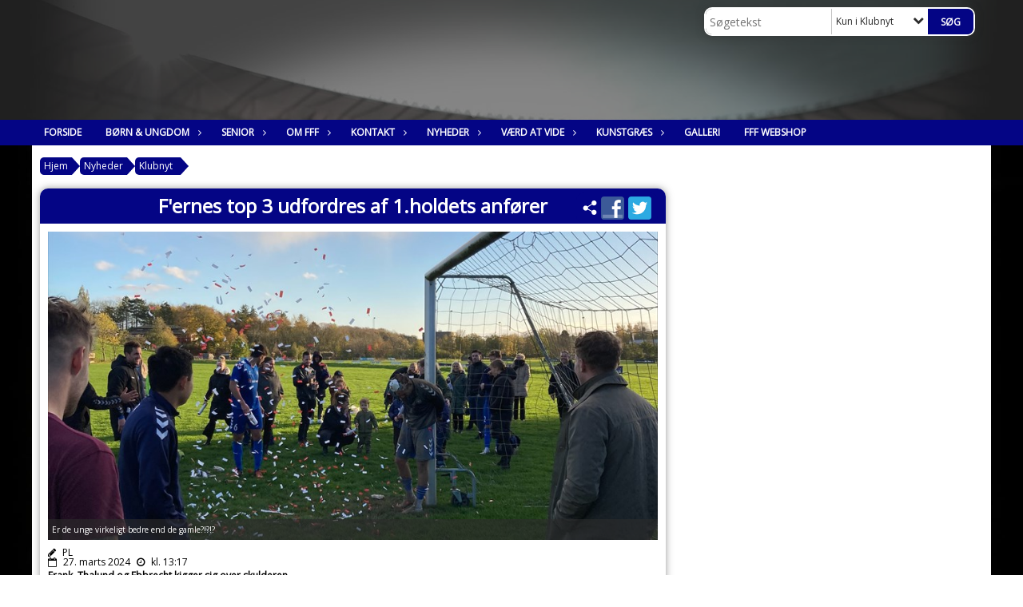

--- FILE ---
content_type: text/html; charset=utf-8
request_url: https://www.fredericiaff.dk/nyheder/klubnyt/f-ernes-top-3-udfordres-af-1-holdets-anfoerer/
body_size: 14256
content:




<!DOCTYPE html>
<html lang="da">
<head>
    <meta http-equiv="X-UA-Compatible" content="IE=edge">
    <meta name="viewport" content="width=device-width,initial-scale=1,maximum-scale=1">
    <meta charset="utf-8">

    <title>Fredericia forenede Fodboldklubber</title>
    <meta name="description" content="Fredericia forenede Fodboldklubber er en breddeklub for b&#229;de piger og drenge, kvinder og m&#230;nd – med plads til alle i det bl&#229; f&#230;llesskab.
Som byens h&#248;jest rangerede breddeklub tilbyder vi hold fra U5 til Old Boys og Old Girls.
Fredericia forenede Fodboldklubber (Fredericia fF eller FfF) blev stiftet i 1953 og har siden v&#230;ret en klub for hele Fredericia – b&#229;ret af sammenhold, engagement og det bl&#229; f&#230;llesskab.">
    <meta name="keywords" content="DBU, KlubCMS, Fodbold, Madsby, sammenhold, engagement, f&#230;llesskab" />
    <meta name="author" content="Fredericia fF">
    <link rel="icon" href="/media/1121/fff-logo1.jpg" />
        <meta property="fb:app_id" content="" />
            <meta property="fb:admins" content="" />
    <!-- Facebook Open Graph Tags -->
    <meta property="og:type" content="website" />

    <meta property="og:title" content="Fredericia forenede Fodboldklubber" />


    <!--[if lt IE 9]>
        <script src="http://ie7-js.googlecode.com/svn/version/2.1(beta4)/IE9.js"></script>
    <![endif]-->
    <!--[if lt IE 9]>
        <script src="scripts/html5shiv.js"></script>
    <![endif]-->

    <link rel="stylesheet" href="/bundles/css/main.css?dbu_v41" />
    


    <link rel="stylesheet" href="https://ajax.googleapis.com/ajax/libs/jqueryui/1.11.2/themes/smoothness/jquery-ui.css" />
    <link href="//maxcdn.bootstrapcdn.com/font-awesome/4.7.0/css/font-awesome.min.css" rel="stylesheet">


    

    
    <style>


    body {
        font-family: Open Sans;
    }

    h1,h2,h3 {
        font-family: Open Sans;
    }

    #content {
        background-color: rgba(255,255,255,1.0);
        color:rgba(0,0,0,1.0);
    }

.container-12{
    grid-gap:10px;
}

.gridrow{
    grid-gap:10px;
}

.contentGrid-content, .contentGrid-right, .contentGrid-bottom{
    grid-gap:10px;
}

.theme_NMB_tinyNews{
     grid-gap:10px;
}

.gridrow [class*="col-"]{
    grid-gap:10px;
}

#content{
    padding:10px;
    width:calc(1200px - 20px);
}

.page-padding-sides{
      padding-left:10px;
      padding-right:10px;
}

@media only screen and (max-width: 1199px) {
    #content{
        width:calc(100% - 20px);
    }
    
}




    .theme_searchResult_wrap {
        background-color: rgba(255,255,255,1.0);
    }
    .theme_search_select{
        font-family: Open Sans;
    }

 
 .theme_round-image{
border-radius: 10px }

 .theme_image-border{
     border:solid 5px rgba(255,255,255,1);
box-shadow:0px 0px 10px 0px rgba(48,48,48,0.5); }

 .theme_logo-wrap{
  
 }


    .theme_macro
    {
        background-color: rgba(255,255,255,1.0);
        border-radius:10px;
    }

    .theme_macro:not(.theme-no-border){
        border-color:rgba(0,0,0,1);
        border-width:0px;
        border-style:solid;
    }



    .theme_macro:not(.noShadow){
        box-shadow: 0px 0px 10px 0px rgba(48,48,48,0.5);
    }

    .theme_header{
        background-color: rgba(4, 5, 133, 1);
        
        color: rgba(255, 255, 255, 1);
        border-color: rgba(255, 255, 255, 1);
        
        padding:10px;
        text-align:center;

    }

    .theme_subHeader {
           padding:10px;
    }

    .theme_border-radius{
        border-radius:10px;
    }

    .theme_border-radius-top{
        border-radius:10px 10px 0 0;
    }

    .theme_contentWrap{
        padding: 10px;
    }

    .module-padding{
        padding: 10px;
    }

    .module-padding-sides{
         padding-left: 10px;
         padding-right: 10px;
    }

    .module-padding-top{
          padding-top: 10px;
    }
    .module-padding-bottom{
         padding-bottom: 10px;
    }

    .module-padding-gridgap{
        grid-gap:10px;
    }

     .module-padding-gridgap-column{
        grid-column-gap:10px;
    }

     .theme_box-shadow{
          box-shadow: 0px 0px 10px 0px rgba(48,48,48,0.5);
     }

     .theme_macro-border{
        border-width:0px;
        border-style:solid;
        border-color:rgba(0,0,0,1);
     }
     .theme_name-fx-colors{
         
     }


    .sponsorModule_headerOverlay{
        background-color:rgba(4, 5, 133,0.7);
        color:rgba(255, 255, 255, 1);
    }



     .theme_NMB_bigText {

        font-family: Open Sans;

    }

    .theme_NMB_tinyText {
        font-family: Open Sans;
    }


    .livescoreModule .logoWrap, .matchpage .logoWrap{
        background-color: rgba(4, 5, 133, 1);
    }
    .ls_score .score{
        background-color: rgba(4, 5, 133, 1);
        color: rgba(255, 255, 255, 1);
    }
    .ls_event
    {
        border: 1px solid rgba(4, 5, 133, 1);
    }

    .ls_match{
        border-top: 1px solid rgba(4, 5, 133, 1);
        border-bottom: 1px solid rgba(4, 5, 133, 1);
    }

    .matchpage-main-content, .matchPageCommentsWrap, .matchPageImages{
       background-color: rgba(255,255,255,1.0);
    }

    .ts_subheader{
        background-color: rgba(4, 5, 133, 1);
        color: rgba(255, 255, 255, 1);
    }

    .ts_form .form .formOverlay{
        background-color: rgba(4, 5, 133, 1);
        color: rgba(255, 255, 255, 1);
    }

    .formOverlay:after {

	border-bottom-color: rgba(4, 5, 133, 1);

}

   .activityCalendar .fc-day-number{
        background-color: rgba(4, 5, 133, 1);
        color: rgba(255, 255, 255, 1);
    }
    .activityCalendar .fc-widget-header{
        background-color: rgba(4, 5, 133, 1);
        color: rgba(255, 255, 255, 1);
    }
    .activityCalendar .fc-button{
         background-color: rgba(4, 5, 133, 1);
        color: rgba(255, 255, 255, 1);
    }

   .activityCalendar .fc-unthemed td.fc-today{
        background-color:rgba(4, 5, 133,0.3);
    }

   .fc-day-grid-event{
        background-color: rgba(4, 5, 133, 1);
        color: rgba(255, 255, 255, 1);
    }
   .activityCalendar .fc-unthemed .fc-list-heading td{
         background-color: rgba(4, 5, 133, 1);
        color: rgba(255, 255, 255, 1);
    }
   .activityCalendar .fc-toolbar h2{
     background-color: rgba(4, 5, 133, 1);
        color: rgba(255, 255, 255, 1);
    }
    
    .teamContacts .division h3{
     background-color: rgba(4, 5, 133, 1);
        color: rgba(255, 255, 255, 1);
    }

    .teamContacts .personlist_old .teamname{
        background-color: rgba(4, 5, 133, 1);
        color: rgba(255, 255, 255, 1);
    }


    .topNavigationMobile_menu
    {

        background-color: rgba(4, 5, 133, 1);
        color:rgba(255, 255, 255, 1);
    }

    .topNavigationMobile_menu ul li
    {
        background-color: rgba(4, 5, 133, 1);
        color:rgba(255, 255, 255, 1);
        border-bottom: 1px solid rgba(255, 255, 255, 1);
    }

    .navWrap{
        background-color: rgba(4, 5, 133, 1);
        color:rgba(255, 255, 255, 1);
    }

    .breadcrumbWrap ul li a
    {
        background-color: rgba(4, 5, 133, 1);
        color:rgba(255, 255, 255, 1);
    }
    .breadcrumbWrap ul li a:after
    {
        border-left-color:rgba(4, 5, 133, 1);
    }
    .breadcrumbWrap ul li a:hover {
        background-color: rgba(255, 255, 255, 1);
        color:rgba(4, 5, 133, 1);
    }
    .breadcrumbWrap ul li a:hover:after {
        border-left-color:rgba(255, 255, 255, 1);
    }

     .breadcrumbWrap ul li a.noLink
    {
        cursor:default;
    }
     .breadcrumbWrap ul li a.noLink:hover{
    background-color: rgba(4, 5, 133, 1);
        color:rgba(255, 255, 255, 1);
    }
    .breadcrumbWrap ul li a.noLink:hover:after {
        border-left-color:rgba(4, 5, 133, 1);
    }
    </style>
        <style>
              .navWrap {
                  color: rgba(255, 255, 255, 1);
                  background-color:rgba(4, 5, 133, 1);
              }

        .dropDownNav {
            display: block;
        }

        .dropDownNav ul {

            color: rgba(255, 255, 255, 1);
            background-color:rgba(4, 5, 133, 1);
        }

        .dropDownNav ul li {
            color: rgba(255, 255, 255, 1);
            background-color:rgba(4, 5, 133, 1);

        }

              .dropDownNav ul ul {
                  background-color: transparent;
              }

        .dropDownNav ul ul li {
            border-bottom: 0 1px rgba(255,255,255,1.0);
            background-color:rgba(255,255,255,1.0);
        }
              .dropDownNav ul li ul li a, .dropDownNav ul li ul li div{
              color: rgba(0,0,0,1.0);
              font-size: 12px;
                font-weight: bold;
                text-transform: uppercase;

              }

            .dropDownNav ul li ul li:hover {
                background-color: rgba(255,255,255,1.0);
            }

        .dropDownNav ul li ul li:last-child {
            border-bottom: 0;
        }

              .dropDownNav ul ul li ul:after {
                  border-right-color: rgba(255,255,255,1.0);
              }

              .dropDownNav ul ul li:hover ul:hover:after {
                  border-right-color: rgba(255,255,255,1.0);
              }


              .dropDownNav .dropdownRight:hover ul:after{
              border-left-color: rgba(255,255,255,1.0);
                    border-right-color: transparent;
              }

              .dropDownNav ul .dropdownRight:hover ul:hover:after {
                  border-left-color: rgba(255,255,255,1.0);
                  border-right-color: transparent;
              }


        .dropDownNav ul li:hover {
            background-color: rgba(4, 5, 133, 1);
        }

        .dropDownNav ul li a, .dropDownNav ul li div {
            font-size: 12px;
            font-weight: bold;
            text-transform: uppercase;
              display:inline-block;
        }
        </style>
    <style>
            .topNavSlide
            {
                background-color:rgba(4, 5, 133, 1);
                color: rgba(255, 255, 255, 1);
            }

            .navSlideLi{
                border-bottom: 0 1px rgba(255,255,255,1.0);
                 font-size: 12px;
                font-weight: bold;
                text-transform: uppercase;
            }

            .navSlideLi:hover
            {
                background-color:rgba(4, 5, 133, 1);
            }

            .topNavSlideToggle
            {
                color:rgba(255,255,255,1.0);
            }

    </style>
<style>


    .bodyText a{
        font-weight:bold;
    }

    .tmpToolTip{
     background-color: rgba(4, 5, 133, 1);
        color: rgba(255, 255, 255, 1);
    }




    .theme_thumbImgWrap{
            background-color:#fff;
        }





    .theme_button{
        background-color: rgba(4, 5, 133, 1);
        color: rgba(255, 255, 255, 1);
        border-radius:5px;
        padding:10px;
        border: 0px solid rgba(4, 5, 133, 1) ;
    }




    .topNavSlideToggle{
        background-color: rgba(4, 5, 133, 1);
        color:rgba(255,255,255,1.0);
    }




    .theme_NMB_bigWrap {
        
    }

    .theme_NMB_bigTextWrap
    {
        background-color:rgba(4, 5, 133, 1);
        color: rgba(255, 255, 255, 1);
        background: rgba(4, 5, 133,0.7);
    }
    .theme_NMB_bigTextWrap:hover
    {
        background-color:rgba(4, 5, 133, 1);
    }



    .theme_NMB_categoryWrap
    {
        background-color:rgba(4, 5, 133, 1);
        color: rgba(255, 255, 255, 1);
    }

    .theme_NMB_tinyCategory
    {
       background-color:rgba(4, 5, 133,0.7);
        color: rgba(255, 255, 255, 1);
    }

    .theme_NMB_tinyTextWrap{

        background-color:rgba(4, 5, 133, 1);
        color: rgba(255, 255, 255, 1);
    }



    .theme_NMB_tinyTextWrap:hover{
        
    }

    .sliderIndicator{
        background-color:rgba(4, 5, 133, 1);
    }

    .sliderIndicator.active{

        background-color:rgba(255, 255, 255, 1);
        border:5px solid rgba(4, 5, 133, 1);
    }


  .theme_newsListItem_small{

      margin-bottom:10px;
    }
    .theme_newsListItem_small_category{
    background-color:rgba(4, 5, 133, 1);
    color:rgba(255, 255, 255, 1);
    }


.theme_quickGallery_wrap
    .mp_gallery_imgs{
        grid-template-columns: repeat( auto-fit, minmax(105px, 1fr) );
    }
}
    .theme_quickGallery_thumbWrap {
        background-color: #fff;
    }

    .theme_quickGallery_seeAll {
        background-color: rgba(4, 5, 133, 1);
        color: rgba(255, 255, 255, 1);
    }

     .theme_matchProgram_match{
        border-bottom:1px solid rgba(4, 5, 133, 1);
         
         padding:10px;
    }

     .theme_matchProgram_matchInfo{
         margin-bottom:10px;
     }
    .theme_matchProgram_matchTeams img
    {
        border:1px solid rgba(4, 5, 133, 1);
    }
    .theme_matchProgram_matchMonth{
        background-color: rgba(4, 5, 133, 1);
        color: rgba(255, 255, 255, 1);
    }
    .theme_dbuLink{
      background-color: rgba(4, 5, 133, 1);
        color: rgba(255, 255, 255, 1);
    }





    .theme_leagueTable_lineType01 {
        border-bottom-color: rgba(4, 5, 133, 1);
    }

      .theme_leagueTable_content table tr.isClubTeam {
        background-color:rgba(4, 5, 133, 1);
        color: rgba(255, 255, 255, 1);
    }



    .theme_matchProgram_matchTable tr td:first-child {
        color:rgba(4, 5, 133, 1);
    }




    .theme_nextMatch_dateTimeWrap {
        background-color:rgba(4, 5, 133, 1);
        color: rgba(255, 255, 255, 1);
    }


    .theme_teamActivities_content .teamActivity
    {
        
    }

     .theme_teamActivities_content .teamActivity{
    border-bottom:1px solid rgba(4, 5, 133, 1);
    }

    .theme_teamActivities_month{
        background-color:rgba(4, 5, 133, 1);
        color: rgba(255, 255, 255, 1);
    }

    
    .teamContacts .division h3{
        background-color: rgba(4, 5, 133, 1);
        color:rgba(255, 255, 255, 1);
    }
    .teamContacts .teamRow .teamname{
     background-color:rgba(4, 5, 133, 1);
        color:rgba(255, 255, 255, 1);
    }

    .theme_rssFeed_content li{
        margin-bottom:10px;
    }
     .theme_rssFeed_content li span {

        background-color:rgba(4, 5, 133, 1);
        color: rgba(255, 255, 255, 1);
        border-radius:10px;
     }


     .theme_ClubFixtures_monthBar {
        background-color: rgba(4, 5, 133, 1);
        color: rgba(255, 255, 255, 1);
     }

    .theme_ClubFixtures .tag{
        background-color: rgba(4, 5, 133, 1);
        color: rgba(255, 255, 255, 1);
    }

    .theme_ClubFixtures_content > table tr.match > td {
        border-bottom: 1px solid rgba(4, 5, 133, 1);
    }

    .theme_ClubFixtures_logo {
         
    }



    .theme_ClubFixtures_score .score, .theme_ClubFixtures_score .isPlayed{

    }
    .theme_ClubFixtures .datetime{

    }
    .theme_ClubFixtures .paging{
        background-color: rgba(4, 5, 133, 1);
        color: rgba(255, 255, 255, 1);
    }


    
    .ls_score .homeScore, .ls_score .awayScore {
        
    }




    .practicetime_header > div{
        padding:0.5rem 0.8rem 0 0.8rem;
    }

    .practicetime{
        border-bottom:1px solid rgba(0,0,0,0.1);
    }



    .practicetime:last-child{
        border-bottom:0;
    }

    .practicetime > div{
        /*padding:0.5rem 0.8rem 0.5rem 0.8rem;*/

    }

    .practicetime-teamname{
        background-color:rgba(4, 5, 133,0.7);
        color:rgba(255, 255, 255, 1);

    }
    .practicetime-teamname:first-child{
        margin-top:0;
    }




.activities-list-header{
     background-color: rgba(4, 5, 133, 1);
        color: rgba(255, 255, 255, 1);

}



        .theme_newsItem_imageText {
            background-color: rgba(4, 5, 133,0.7);
            color: rgba(255, 255, 255, 1);
        }

    .theme_newsItem_socialButtonsWrap {
    color:rgba(255, 255, 255, 1);
    }

    .theme_socialButtonsWrap{
        background-color:rgba(4, 5, 133, 1);






    }

        @media only screen and (max-width: 1023px) {
            .theme_socialButtonsWrap {
                margin:10px;

            }
        }


    .theme_gallerySection_imgWrap {
        background-color: #fff;
    }

    .theme_gallerySection_seeAll {
        background-color: rgba(4, 5, 133, 1);
        color: rgba(255, 255, 255, 1);
    }

    .theme_gallerySection .mp_gallery_imgs {
          grid-template-columns: repeat( auto-fit, minmax(105px, 1fr) );
    }



    .personGroup_profilePicWrap{
        background-color:#fff;
    }

    .personGroup_name{
        
    }

      .personsWrap{
         grid-gap:10px;
    }




    .theme_searchResult_textWrap .type
    {
        background-color:rgba(4, 5, 133, 1);
        color: rgba(255, 255, 255, 1);
    }


    .theme_clubresultpage_teamlist h3
    {
        background-color:rgba(4, 5, 133, 1);
        color: rgba(255, 255, 255, 1);
    }

    .theme_clubresultpage_teamlist li i {

    }

</style>



    



    <!--GENERERER GENEREL TEMA CSS -->
    <style>
        body{
        opacity:0;
        font-size: 12px;
        }

        .theme_header {

            font-family: Open Sans;
            font-size: 24px;
            font-weight: regular;

        }

        .theme_header h2
        {
            font-family: Open Sans;
            font-size: 24px;
            font-weight: regular;
        }


        .theme_contentWrap
        {
            
            color:rgba(0,0,0,1.0);
            font-family: Open Sans;
            font-size: 12px;
        }

        .theme_newsListItem_stamp a
        {
            color: rgba(4, 5, 133, 1);
        }
    </style>

    
    <link rel="image_src" href="https://www.fredericiaff.dk/media/3091/mads-isaksen-1.jpeg?anchor=center&amp;mode=crop&amp;width=790&amp;height=400&amp;rnd=133122822110000000" /><!--formatted-->
    <meta property="og:image" content="https://www.fredericiaff.dk/media/3091/mads-isaksen-1.jpeg?anchor=center&amp;mode=crop&amp;width=790&amp;height=400&amp;rnd=133122822110000000" />
    <meta property="og:title" content="F&#39;ernes top 3 udfordres af 1.holdets anf&#248;rer" />
    <meta property="og:description" content="Frank, Thalund og Ebbrecht kigger sig over skulderen." />
    <meta property="og:url" content="https://www.fredericiaff.dk/nyheder/klubnyt/f-ernes-top-3-udfordres-af-1-holdets-anfoerer/" />






    <style>
    body::after {
        content: '';
        background-image:url(/media/1087/klubcms_bg01.jpg);background-size:cover; background-position:center;background-attachment:fixed;background-repeat:no-repeat; background-color:rgba(255,255,255,1.0);

        top: 0;
        width:100%;
        height: 100vh; /* fix for mobile browser address bar appearing disappearing */
        left: 0;
        right: 0;
        position: fixed;
        z-index: -1;


    }
    </style>
        <style>
            body::after {
                /*background-size: unset 100%;*/
                background-attachment: unset;
            }
        </style>
</head>


<body style="" data-bodycss="background-image:url(/media/1087/klubcms_bg01.jpg);background-size:cover; background-position:center;background-attachment:fixed;background-repeat:no-repeat; background-color:rgba(255,255,255,1.0);" data-pagepadding="10" class="bg-fixed">
        <div id="fb-root"></div>
        <script>
            (function (d, s, id) {
                var js, fjs = d.getElementsByTagName(s)[0];
                if (d.getElementById(id)) return;
                js = d.createElement(s); js.id = id;
                js.src = "//connect.facebook.net/da_DK/sdk.js#xfbml=1&version=v2.6";
                fjs.parentNode.insertBefore(js, fjs);
            }(document, 'script', 'facebook-jssdk'));
        </script>


    <div id="siteWrap" class="" data-setwidth="" >
        <div id="headerWrap" style="height:150px; background-color:rgba(54, 54, 54, 0.6); color:; background-image:url(); background-position:top left; background-repeat:repeat-x; background-size:auto;" class="width100 ">
            <div class="container-12 " id="header">
                <div class="theme_headerControls_wrap">
                    <div class="theme_searchWrap theme_border-radius theme_box-shadow">

                        <div class="theme_search_inputWrap">


                            <input id="theme_search_input" class="theme_search_input" type="text" placeholder="Søgetekst" />
                            <div class="theme_search_select">

                                <span></span>

                            </div>
                            <ul class="theme_search_options">
                                <li data-value="0" data-text="Hele siden">
                                    Hele siden
                                </li>
                                        <li data-value="1" data-text="Kun i Klubnyt" class="selected">Kun i Klubnyt</li>
                            </ul>
                            
                        </div>
                        <div class="theme_search_buttonWrap">
                                <input class="theme_search_button theme_button theme_button_small" value="Søg" type="button" onclick="window.location = '/soeg?s=' + $('.theme_search_input').val() + '&nodeId=1218' + '&inTree=' + $('.theme_search_options li.selected').data('value')" />
                        </div>

                    </div>
                </div>
                
            </div>
        </div>
        
                    <div class="navWrap width100   ">
                <div class="container-12 dropdownNav topNavigation ">
                    <div class="grid-12">
                        <nav class="dropDownNav">
            <ul class="">



                <li class="">
                    <a href="/">Forside</a>
                </li>

                    <li>
                                                    <a class="noLink">B&#248;rn &amp; Ungdom</a>

                                <ul class="subLevel">
                    <li class="">
                                                    <a class="noLink">Piger</a>
                                <ul class="subLevel">
                    <li class="">
                                                        <a href="/boern-ungdom/piger/piger-u-12-u15-2011-2014/">Piger U 12-U15 (2011-2014)</a>
                        
                    </li>
                    <li class="">
                                                        <a href="/boern-ungdom/piger/piger-u10-u11-2015-2016/">Piger U10+U11 (2015-2016)</a>
                        
                    </li>
                    <li class="">
                                                        <a href="/boern-ungdom/piger/piger-u6-u9-2017-2020/">Piger U6-U9 (2017-2020)</a>
                        
                    </li>
        </ul>

                    </li>
                    <li class="">
                                                    <a class="noLink">Drenge</a>
                                <ul class="subLevel">
                    <li class="">
                                                        <a href="/boern-ungdom/drenge/drenge-u12-2014/">Drenge U12 (2014)</a>
                        
                    </li>
                    <li class="">
                                                        <a href="/boern-ungdom/drenge/drenge-u10-u11-2015/">Drenge U10 + U11 (2015)</a>
                        
                    </li>
                    <li class="">
                                                        <a href="/boern-ungdom/drenge/drenge-u9-u10-2016-2017/">Drenge U9-U10 (2016-2017)</a>
                        
                    </li>
                    <li class="">
                                                        <a href="/boern-ungdom/drenge/drenge-u8-2018/">Drenge U8 (2018)</a>
                        
                    </li>
                    <li class="">
                                                        <a href="/boern-ungdom/drenge/drenge-u5-u7-2019-2021/">Drenge U5-U7 (2019-2021)</a>
                        
                    </li>
        </ul>

                    </li>
                    <li class="">
                                                    <a class="noLink">Fredericia Fodbold</a>
                                <ul class="subLevel">
                    <li class="">
                                                        <a href="/boern-ungdom/fredericia-fodbold/u-13-fredericia-fodbold/">U-13 Fredericia Fodbold</a>
                        
                    </li>
                    <li class="">
                                                        <a href="/boern-ungdom/fredericia-fodbold/u-14-fredericia-fodbold/">U-14 Fredericia Fodbold</a>
                        
                    </li>
                    <li class="">
                                                        <a href="/boern-ungdom/fredericia-fodbold/u-15-fredericia-fodbold/">U-15 Fredericia Fodbold</a>
                        
                    </li>
                    <li class="">
                                                        <a href="/boern-ungdom/fredericia-fodbold/u16-liga-5-fredericia-fodbold/">U16 Liga 5 Fredericia Fodbold</a>
                        
                    </li>
                    <li class="">
                                                        <a href="/boern-ungdom/fredericia-fodbold/u-17-liga-2-fredericia-fodbold/">U-17 Liga 2 Fredericia Fodbold</a>
                        
                    </li>
                    <li class="">
                                                        <a href="/boern-ungdom/fredericia-fodbold/u-17-liga-3-fredericia-fodbold/">U-17 Liga 3 Fredericia Fodbold</a>
                        
                    </li>
        </ul>

                    </li>
                    <li class="">
                                                    <a class="noLink">FC Ungdom</a>
                                <ul class="subLevel">
                    <li class="">
                                                        <a href="/boern-ungdom/fc-ungdom/u13-fc-fredericia/">U13 FC Fredericia</a>
                        
                    </li>
                    <li class="">
                                                        <a href="/boern-ungdom/fc-ungdom/u14-fc-fredericia/">U14 FC Fredericia</a>
                        
                    </li>
                    <li class="">
                                                        <a href="/boern-ungdom/fc-ungdom/u15-fc-fredericia/">U15 FC Fredericia</a>
                        
                    </li>
                    <li class="">
                                                        <a href="/boern-ungdom/fc-ungdom/u16-fc-fredericia/">U16 FC Fredericia</a>
                        
                    </li>
                    <li class="">
                                                        <a href="/boern-ungdom/fc-ungdom/u17-fc-fredericia/">U17 FC Fredericia</a>
                        
                    </li>
                    <li class="">
                                                        <a href="/boern-ungdom/fc-ungdom/u19-fc-fredericia/">U19 FC Fredericia</a>
                        
                    </li>
        </ul>

                    </li>
                    <li class="">
                                                        <a href="/boern-ungdom/fc-fredericia-klubsamarbejdet/">FC Fredericia Klubsamarbejdet</a>
                        
                    </li>
                    <li class="">
                                                        <a href="/boern-ungdom/traener-manualer/">Tr&#230;ner Manualer</a>
                        
                    </li>
        </ul>


                    </li>
                    <li>
                                                    <a class="noLink">Senior</a>

                                <ul class="subLevel">
                    <li class="">
                                                        <a href="/senior/jyllandsserien/">Jyllandsserien</a>
                        
                    </li>
                    <li class="">
                                                        <a href="/senior/serie-2/">Serie 2</a>
                        
                    </li>
                    <li class="">
                                                        <a href="/senior/serie-5/">Serie 5</a>
                        
                    </li>
                    <li class="">
                                                        <a href="/senior/damesenior-oldgirls/">Damesenior/oldgirls</a>
                        
                    </li>
                    <li class="">
                                                        <a href="/senior/oldboys/">OldBoys</a>
                        
                    </li>
        </ul>


                    </li>
                    <li>
                                                        <a href="/om-fff/">Om FfF</a>

                                <ul class="subLevel">
                    <li class="">
                                                        <a href="/om-fff/klubhus/">Klubhus</a>
                                <ul class="subLevel">
                    <li class="">
                                                        <a href="/om-fff/klubhus/laan-af-klubhus/">L&#229;n af klubhus</a>
                        
                    </li>
        </ul>

                    </li>
                    <li class="">
                                                        <a href="/om-fff/historie/">Historie</a>
                                <ul class="subLevel">
                    <li class="">
                                                        <a href="/om-fff/historie/guldklubben/">Guldklubben</a>
                        
                    </li>
                    <li class="">
                                                        <a href="/om-fff/historie/flest-kampe-for-1-holdet/">Flest kampe for 1.holdet</a>
                        
                    </li>
                    <li class="">
                                                        <a href="/om-fff/historie/topscorerliste-1-holdet-all-time/">Topscorerliste 1.holdet all time</a>
                        
                    </li>
                    <li class="">
                                                        <a href="/om-fff/historie/statistik-for-fff-1-holdet/">Statistik for FfF 1.holdet</a>
                        
                    </li>
                    <li class="">
                                                        <a href="/om-fff/historie/pokaler-herresenior/">Pokaler Herresenior</a>
                        
                    </li>
        </ul>

                    </li>
                    <li class="">
                                                        <a href="/om-fff/bestyrelsen/">Bestyrelsen</a>
                                <ul class="subLevel">
                    <li class="">
                                                        <a href="/om-fff/bestyrelsen/referater/">Referater</a>
                        
                    </li>
                    <li class="">
                                                    <a class="noLink">Udvalg</a>
                                <ul class="subLevel">
                    <li class="">
                                                        <a href="/om-fff/bestyrelsen/udvalg/ungdomsudvalg/">Ungdomsudvalg</a>
                        
                    </li>
                    <li class="">
                                                        <a href="/om-fff/bestyrelsen/udvalg/kraemmermarkedudvalg/">Kr&#230;mmermarkedudvalg</a>
                        
                    </li>
                    <li class="">
                                                        <a href="/om-fff/bestyrelsen/udvalg/sponsorudvalg/">Sponsorudvalg</a>
                        
                    </li>
        </ul>

                    </li>
        </ul>

                    </li>
                    <li class="">
                                                        <a href="/om-fff/maalsaetning/">M&#229;ls&#230;tning</a>
                        
                    </li>
                    <li class="">
                                                        <a href="/om-fff/sponsorer/">Sponsorer</a>
                                <ul class="subLevel">
                    <li class="">
                                                        <a href="/om-fff/sponsorer/vi-stoetter-fff/">Vi st&#248;tter FfF</a>
                        
                    </li>
                    <li class="">
                                                        <a href="/om-fff/sponsorer/ok-stoetter-fff/">OK  - St&#248;tter FfF</a>
                        
                    </li>
        </ul>

                    </li>
                    <li class="">
                                                        <a href="/om-fff/vedtaegter/">Vedt&#230;gter</a>
                        
                    </li>
                    <li class="">
                                                        <a href="/om-fff/veo/">VEO</a>
                                <ul class="subLevel">
                    <li class="">
                                                        <a href="/om-fff/veo/veo-kamera-booking/">VEO Kamera - Booking</a>
                        
                    </li>
                    <li class="">
                                                        <a href="/om-fff/veo/kalender-veo-kamera/">Kalender VEO Kamera</a>
                        
                    </li>
                    <li class="">
                                                        <a href="/om-fff/veo/veo-optagelser/">VEO Optagelser</a>
                        
                    </li>
        </ul>

                    </li>
        </ul>


                    </li>
                    <li>
                                                        <a href="/kontakt/">Kontakt</a>

                                <ul class="subLevel">
                    <li class="">
                                                        <a href="/kontakt/aabningstider-cafeteria/">&#197;bningstider cafeteria</a>
                        
                    </li>
                    <li class="">
                                                        <a href="/kontakt/klubbens-kontaktpersoner/">Klubbens kontaktpersoner</a>
                        
                    </li>
                    <li class="">
                                                        <a href="/kontakt/saadan-finder-du-vej/">S&#229;dan finder du vej</a>
                        
                    </li>
                    <li class="">
                                                        <a href="/kontakt/kampfordeler/">Kampfordeler</a>
                        
                    </li>
        </ul>


                    </li>
                    <li>
                                                        <a href="/nyheder/">Nyheder</a>

                                <ul class="subLevel">
                    <li class="">
                                                        <a href="/nyheder/seniornyt/">Seniornyt</a>
                                <ul class="subLevel">
        </ul>

                    </li>
                    <li class="">
                                                        <a href="/nyheder/ungdomsnyt/">Ungdomsnyt</a>
                                <ul class="subLevel">
        </ul>

                    </li>
                    <li class="">
                                                        <a href="/nyheder/klubnyt/">Klubnyt</a>
                                <ul class="subLevel">
        </ul>

                    </li>
        </ul>


                    </li>
                    <li>
                                                    <a class="noLink">V&#230;rd at vide</a>

                                <ul class="subLevel">
                    <li class="">
                                                        <a href="/vaerd-at-vide/indmeldelse/">Indmeldelse</a>
                        
                    </li>
                    <li class="">
                                                        <a href="/vaerd-at-vide/udmeldelse/">Udmeldelse</a>
                        
                    </li>
                    <li class="">
                                                        <a href="/vaerd-at-vide/kontingent/">Kontingent</a>
                        
                    </li>
                    <li class="">
                                                        <a href="/vaerd-at-vide/banefordeling-traeningstider/">Banefordeling/Tr&#230;ningstider</a>
                        
                    </li>
                    <li class="">
                                                        <a href="/vaerd-at-vide/boerneattest/">B&#248;rneattest</a>
                        
                    </li>
                    <li class="">
                                                        <a href="/vaerd-at-vide/bliv-frivillig/">Bliv frivillig</a>
                        
                    </li>
                    <li class="">
                                                        <a href="/vaerd-at-vide/forsikringer/">Forsikringer</a>
                        
                    </li>
                    <li class="">
                                                        <a href="/vaerd-at-vide/traener-leder-haefte/">Tr&#230;ner/Leder h&#230;fte</a>
                        
                    </li>
        </ul>


                    </li>
                    <li>
                                                        <a href="/kunstgraes/">Kunstgr&#230;s</a>

                                <ul class="subLevel">
                    <li class="">
                                                        <a href="/kunstgraes/regler-for-brug-af-kunstgraesbane/">Regler for brug af kunstgr&#230;sbane</a>
                        
                    </li>
                    <li class="">
                                                        <a href="/kunstgraes/prisliste/">Prisliste</a>
                        
                    </li>
                    <li class="">
                                                        <a href="/kunstgraes/kalender-booking-kunstgraes-2025-2026/">Kalender booking - Kunstgr&#230;s 2025/2026</a>
                        
                    </li>
        </ul>


                    </li>
                    <li>
                                                        <a href="/galleri/">Galleri</a>

                        

                    </li>
                    <li>
                                                        <a href="/fff-webshop/">FfF webshop</a>

                        

                    </li>
            </ul>
        </nav>
                    </div>
                </div>
            </div>


        <div class="topNavSlideToggle" onclick="toggleNavSlide()">
            <icon class="fa fa-bars"></icon><icon class="fa fa-caret-right"></icon><span>Menu</span>
        </div>
        <div class="topNavSlide isMobileOnly">

            <div class="backButton_wrap">
                <div class="topNavSlide_backButton">
                    <icon class='fa fa-chevron-left'></icon> <span id="bbSpan"></span>
                </div>
            </div>
            <div class="topNavSlideBox">

            </div>
            <ul class="navSlideUl level_1 navSlide_active">


                <li class="navSlideLi level_1 homeNode">
                    <a href="/">Forside</a>
                </li>

                    <li class="navSlideLi level_1" data-no="1">
                                                    <a class="noLink">B&#248;rn &amp; Ungdom</a>

                        <div class="currentMark"></div>
                                <ul class="navSlideUl" data-parent="1">
                    <li class="Folder navSlideLi" data-no="1_1">


                            <a class="noLink">Piger</a>

                                <ul class="navSlideUl" data-parent="1_1">
                    <li class="TeamPage navSlideLi" data-no="1_1_1">


                                <a href="/boern-ungdom/piger/piger-u-12-u15-2011-2014/">Piger U 12-U15 (2011-2014)</a>

                        
                        <div class="navSlide_next"></div>
                    </li>
                    <li class="TeamPage navSlideLi" data-no="1_1_2">


                                <a href="/boern-ungdom/piger/piger-u10-u11-2015-2016/">Piger U10+U11 (2015-2016)</a>

                        
                        <div class="navSlide_next"></div>
                    </li>
                    <li class="TeamPage navSlideLi" data-no="1_1_3">


                                <a href="/boern-ungdom/piger/piger-u6-u9-2017-2020/">Piger U6-U9 (2017-2020)</a>

                        
                        <div class="navSlide_next"></div>
                    </li>
        </ul>

                        <div class="navSlide_next"></div>
                    </li>
                    <li class="Folder navSlideLi" data-no="1_2">


                            <a class="noLink">Drenge</a>

                                <ul class="navSlideUl" data-parent="1_2">
                    <li class="TeamPage navSlideLi" data-no="1_2_1">


                                <a href="/boern-ungdom/drenge/drenge-u12-2014/">Drenge U12 (2014)</a>

                        
                        <div class="navSlide_next"></div>
                    </li>
                    <li class="TeamPage navSlideLi" data-no="1_2_2">


                                <a href="/boern-ungdom/drenge/drenge-u10-u11-2015/">Drenge U10 + U11 (2015)</a>

                        
                        <div class="navSlide_next"></div>
                    </li>
                    <li class="TeamPage navSlideLi" data-no="1_2_3">


                                <a href="/boern-ungdom/drenge/drenge-u9-u10-2016-2017/">Drenge U9-U10 (2016-2017)</a>

                        
                        <div class="navSlide_next"></div>
                    </li>
                    <li class="TeamPage navSlideLi" data-no="1_2_4">


                                <a href="/boern-ungdom/drenge/drenge-u8-2018/">Drenge U8 (2018)</a>

                        
                        <div class="navSlide_next"></div>
                    </li>
                    <li class="TeamPage navSlideLi" data-no="1_2_5">


                                <a href="/boern-ungdom/drenge/drenge-u5-u7-2019-2021/">Drenge U5-U7 (2019-2021)</a>

                        
                        <div class="navSlide_next"></div>
                    </li>
        </ul>

                        <div class="navSlide_next"></div>
                    </li>
                    <li class="Folder navSlideLi" data-no="1_3">


                            <a class="noLink">Fredericia Fodbold</a>

                                <ul class="navSlideUl" data-parent="1_3">
                    <li class="TeamPage navSlideLi" data-no="1_3_1">


                                <a href="/boern-ungdom/fredericia-fodbold/u-13-fredericia-fodbold/">U-13 Fredericia Fodbold</a>

                        
                        <div class="navSlide_next"></div>
                    </li>
                    <li class="TeamPage navSlideLi" data-no="1_3_2">


                                <a href="/boern-ungdom/fredericia-fodbold/u-14-fredericia-fodbold/">U-14 Fredericia Fodbold</a>

                        
                        <div class="navSlide_next"></div>
                    </li>
                    <li class="TeamPage navSlideLi" data-no="1_3_3">


                                <a href="/boern-ungdom/fredericia-fodbold/u-15-fredericia-fodbold/">U-15 Fredericia Fodbold</a>

                        
                        <div class="navSlide_next"></div>
                    </li>
                    <li class="TeamPage navSlideLi" data-no="1_3_4">


                                <a href="/boern-ungdom/fredericia-fodbold/u16-liga-5-fredericia-fodbold/">U16 Liga 5 Fredericia Fodbold</a>

                        
                        <div class="navSlide_next"></div>
                    </li>
                    <li class="TeamPage navSlideLi" data-no="1_3_5">


                                <a href="/boern-ungdom/fredericia-fodbold/u-17-liga-2-fredericia-fodbold/">U-17 Liga 2 Fredericia Fodbold</a>

                        
                        <div class="navSlide_next"></div>
                    </li>
                    <li class="TeamPage navSlideLi" data-no="1_3_6">


                                <a href="/boern-ungdom/fredericia-fodbold/u-17-liga-3-fredericia-fodbold/">U-17 Liga 3 Fredericia Fodbold</a>

                        
                        <div class="navSlide_next"></div>
                    </li>
        </ul>

                        <div class="navSlide_next"></div>
                    </li>
                    <li class="Folder navSlideLi" data-no="1_4">


                            <a class="noLink">FC Ungdom</a>

                                <ul class="navSlideUl" data-parent="1_4">
                    <li class="TeamPage navSlideLi" data-no="1_4_1">


                                <a href="/boern-ungdom/fc-ungdom/u13-fc-fredericia/">U13 FC Fredericia</a>

                        
                        <div class="navSlide_next"></div>
                    </li>
                    <li class="TeamPage navSlideLi" data-no="1_4_2">


                                <a href="/boern-ungdom/fc-ungdom/u14-fc-fredericia/">U14 FC Fredericia</a>

                        
                        <div class="navSlide_next"></div>
                    </li>
                    <li class="TeamPage navSlideLi" data-no="1_4_3">


                                <a href="/boern-ungdom/fc-ungdom/u15-fc-fredericia/">U15 FC Fredericia</a>

                        
                        <div class="navSlide_next"></div>
                    </li>
                    <li class="TeamPage navSlideLi" data-no="1_4_4">


                                <a href="/boern-ungdom/fc-ungdom/u16-fc-fredericia/">U16 FC Fredericia</a>

                        
                        <div class="navSlide_next"></div>
                    </li>
                    <li class="TeamPage navSlideLi" data-no="1_4_5">


                                <a href="/boern-ungdom/fc-ungdom/u17-fc-fredericia/">U17 FC Fredericia</a>

                        
                        <div class="navSlide_next"></div>
                    </li>
                    <li class="TeamPage navSlideLi" data-no="1_4_6">


                                <a href="/boern-ungdom/fc-ungdom/u19-fc-fredericia/">U19 FC Fredericia</a>

                        
                        <div class="navSlide_next"></div>
                    </li>
        </ul>

                        <div class="navSlide_next"></div>
                    </li>
                    <li class="Folder navSlideLi" data-no="1_5">


                                <a href="/boern-ungdom/fc-fredericia-klubsamarbejdet/">FC Fredericia Klubsamarbejdet</a>

                        
                        <div class="navSlide_next"></div>
                    </li>
                    <li class="Folder navSlideLi" data-no="1_6">


                                <a href="/boern-ungdom/traener-manualer/">Tr&#230;ner Manualer</a>

                        
                        <div class="navSlide_next"></div>
                    </li>
        </ul>

                        <div class="navSlide_next"></div>
                    </li>
                    <li class="navSlideLi level_1" data-no="2">
                                                    <a class="noLink">Senior</a>

                        <div class="currentMark"></div>
                                <ul class="navSlideUl" data-parent="2">
                    <li class="TeamPage navSlideLi" data-no="2_1">


                                <a href="/senior/jyllandsserien/">Jyllandsserien</a>

                        
                        <div class="navSlide_next"></div>
                    </li>
                    <li class="TeamPage navSlideLi" data-no="2_2">


                                <a href="/senior/serie-2/">Serie 2</a>

                        
                        <div class="navSlide_next"></div>
                    </li>
                    <li class="TeamPage navSlideLi" data-no="2_3">


                                <a href="/senior/serie-5/">Serie 5</a>

                        
                        <div class="navSlide_next"></div>
                    </li>
                    <li class="TeamPage navSlideLi" data-no="2_4">


                                <a href="/senior/damesenior-oldgirls/">Damesenior/oldgirls</a>

                        
                        <div class="navSlide_next"></div>
                    </li>
                    <li class="TeamPage navSlideLi" data-no="2_5">


                                <a href="/senior/oldboys/">OldBoys</a>

                        
                        <div class="navSlide_next"></div>
                    </li>
        </ul>

                        <div class="navSlide_next"></div>
                    </li>
                    <li class="navSlideLi level_1" data-no="3">
                                                        <a href="/om-fff/">Om FfF</a>

                        <div class="currentMark"></div>
                                <ul class="navSlideUl" data-parent="3">
                    <li class="Folder navSlideLi" data-no="3_1">


                                <a href="/om-fff/klubhus/">Klubhus</a>

                                <ul class="navSlideUl" data-parent="3_1">
                    <li class="Folder navSlideLi" data-no="3_1_1">


                                <a href="/om-fff/klubhus/laan-af-klubhus/">L&#229;n af klubhus</a>

                        
                        <div class="navSlide_next"></div>
                    </li>
        </ul>

                        <div class="navSlide_next"></div>
                    </li>
                    <li class="Folder navSlideLi" data-no="3_2">


                                <a href="/om-fff/historie/">Historie</a>

                                <ul class="navSlideUl" data-parent="3_2">
                    <li class="TextPage navSlideLi" data-no="3_2_1">


                                <a href="/om-fff/historie/guldklubben/">Guldklubben</a>

                        
                        <div class="navSlide_next"></div>
                    </li>
                    <li class="Folder navSlideLi" data-no="3_2_2">


                                <a href="/om-fff/historie/flest-kampe-for-1-holdet/">Flest kampe for 1.holdet</a>

                        
                        <div class="navSlide_next"></div>
                    </li>
                    <li class="Folder navSlideLi" data-no="3_2_3">


                                <a href="/om-fff/historie/topscorerliste-1-holdet-all-time/">Topscorerliste 1.holdet all time</a>

                        
                        <div class="navSlide_next"></div>
                    </li>
                    <li class="Folder navSlideLi" data-no="3_2_4">


                                <a href="/om-fff/historie/statistik-for-fff-1-holdet/">Statistik for FfF 1.holdet</a>

                        
                        <div class="navSlide_next"></div>
                    </li>
                    <li class="Folder navSlideLi" data-no="3_2_5">


                                <a href="/om-fff/historie/pokaler-herresenior/">Pokaler Herresenior</a>

                        
                        <div class="navSlide_next"></div>
                    </li>
        </ul>

                        <div class="navSlide_next"></div>
                    </li>
                    <li class="Folder navSlideLi" data-no="3_3">


                                <a href="/om-fff/bestyrelsen/">Bestyrelsen</a>

                                <ul class="navSlideUl" data-parent="3_3">
                    <li class="Folder navSlideLi" data-no="3_3_1">


                                <a href="/om-fff/bestyrelsen/referater/">Referater</a>

                        
                        <div class="navSlide_next"></div>
                    </li>
                    <li class="Folder navSlideLi" data-no="3_3_2">


                            <a class="noLink">Udvalg</a>

                                <ul class="navSlideUl" data-parent="3_3_2">
                    <li class="Folder navSlideLi" data-no="3_3_2_1">


                                <a href="/om-fff/bestyrelsen/udvalg/ungdomsudvalg/">Ungdomsudvalg</a>

                        
                        <div class="navSlide_next"></div>
                    </li>
                    <li class="Folder navSlideLi" data-no="3_3_2_2">


                                <a href="/om-fff/bestyrelsen/udvalg/kraemmermarkedudvalg/">Kr&#230;mmermarkedudvalg</a>

                        
                        <div class="navSlide_next"></div>
                    </li>
                    <li class="Folder navSlideLi" data-no="3_3_2_3">


                                <a href="/om-fff/bestyrelsen/udvalg/sponsorudvalg/">Sponsorudvalg</a>

                        
                        <div class="navSlide_next"></div>
                    </li>
        </ul>

                        <div class="navSlide_next"></div>
                    </li>
        </ul>

                        <div class="navSlide_next"></div>
                    </li>
                    <li class="Folder navSlideLi" data-no="3_4">


                                <a href="/om-fff/maalsaetning/">M&#229;ls&#230;tning</a>

                        
                        <div class="navSlide_next"></div>
                    </li>
                    <li class="Folder navSlideLi" data-no="3_5">


                                <a href="/om-fff/sponsorer/">Sponsorer</a>

                                <ul class="navSlideUl" data-parent="3_5">
                    <li class="GallerySection navSlideLi" data-no="3_5_1">


                                <a href="/om-fff/sponsorer/vi-stoetter-fff/">Vi st&#248;tter FfF</a>

                        
                        <div class="navSlide_next"></div>
                    </li>
                    <li class="Folder navSlideLi" data-no="3_5_2">


                                <a href="/om-fff/sponsorer/ok-stoetter-fff/">OK  - St&#248;tter FfF</a>

                        
                        <div class="navSlide_next"></div>
                    </li>
        </ul>

                        <div class="navSlide_next"></div>
                    </li>
                    <li class="Folder navSlideLi" data-no="3_6">


                                <a href="/om-fff/vedtaegter/">Vedt&#230;gter</a>

                        
                        <div class="navSlide_next"></div>
                    </li>
                    <li class="Folder navSlideLi" data-no="3_7">


                                <a href="/om-fff/veo/">VEO</a>

                                <ul class="navSlideUl" data-parent="3_7">
                    <li class="TextPage navSlideLi" data-no="3_7_1">


                                <a href="/om-fff/veo/veo-kamera-booking/">VEO Kamera - Booking</a>

                        
                        <div class="navSlide_next"></div>
                    </li>
                    <li class="TextPage navSlideLi" data-no="3_7_2">


                                <a href="/om-fff/veo/kalender-veo-kamera/">Kalender VEO Kamera</a>

                        
                        <div class="navSlide_next"></div>
                    </li>
                    <li class="TextPage navSlideLi" data-no="3_7_3">


                                <a href="/om-fff/veo/veo-optagelser/">VEO Optagelser</a>

                        
                        <div class="navSlide_next"></div>
                    </li>
        </ul>

                        <div class="navSlide_next"></div>
                    </li>
        </ul>

                        <div class="navSlide_next"></div>
                    </li>
                    <li class="navSlideLi level_1" data-no="4">
                                                        <a href="/kontakt/">Kontakt</a>

                        <div class="currentMark"></div>
                                <ul class="navSlideUl" data-parent="4">
                    <li class="Folder navSlideLi" data-no="4_1">


                                <a href="/kontakt/aabningstider-cafeteria/">&#197;bningstider cafeteria</a>

                        
                        <div class="navSlide_next"></div>
                    </li>
                    <li class="Folder navSlideLi" data-no="4_2">


                                <a href="/kontakt/klubbens-kontaktpersoner/">Klubbens kontaktpersoner</a>

                        
                        <div class="navSlide_next"></div>
                    </li>
                    <li class="Folder navSlideLi" data-no="4_3">


                                <a href="/kontakt/saadan-finder-du-vej/">S&#229;dan finder du vej</a>

                        
                        <div class="navSlide_next"></div>
                    </li>
                    <li class="Folder navSlideLi" data-no="4_4">


                                <a href="/kontakt/kampfordeler/">Kampfordeler</a>

                        
                        <div class="navSlide_next"></div>
                    </li>
        </ul>

                        <div class="navSlide_next"></div>
                    </li>
                    <li class="current navSlideLi level_1" data-no="5">
                                                        <a href="/nyheder/">Nyheder</a>

                        <div class="currentMark"></div>
                                <ul class="navSlideUl" data-parent="5">
                    <li class="NewsFolder navSlideLi" data-no="5_1">


                                <a href="/nyheder/seniornyt/">Seniornyt</a>

                                <ul class="navSlideUl" data-parent="5_1">
        </ul>

                        <div class="navSlide_next"></div>
                    </li>
                    <li class="NewsFolder navSlideLi" data-no="5_2">


                                <a href="/nyheder/ungdomsnyt/">Ungdomsnyt</a>

                                <ul class="navSlideUl" data-parent="5_2">
        </ul>

                        <div class="navSlide_next"></div>
                    </li>
                    <li class="NewsFolder navSlideLi" data-no="5_3">


                                <a href="/nyheder/klubnyt/">Klubnyt</a>

                                <ul class="navSlideUl" data-parent="5_3">
        </ul>

                        <div class="navSlide_next"></div>
                    </li>
        </ul>

                        <div class="navSlide_next"></div>
                    </li>
                    <li class="navSlideLi level_1" data-no="6">
                                                    <a class="noLink">V&#230;rd at vide</a>

                        <div class="currentMark"></div>
                                <ul class="navSlideUl" data-parent="6">
                    <li class="Folder navSlideLi" data-no="6_1">


                                <a href="/vaerd-at-vide/indmeldelse/">Indmeldelse</a>

                        
                        <div class="navSlide_next"></div>
                    </li>
                    <li class="Folder navSlideLi" data-no="6_2">


                                <a href="/vaerd-at-vide/udmeldelse/">Udmeldelse</a>

                        
                        <div class="navSlide_next"></div>
                    </li>
                    <li class="Folder navSlideLi" data-no="6_3">


                                <a href="/vaerd-at-vide/kontingent/">Kontingent</a>

                        
                        <div class="navSlide_next"></div>
                    </li>
                    <li class="Folder navSlideLi" data-no="6_4">


                                <a href="/vaerd-at-vide/banefordeling-traeningstider/">Banefordeling/Tr&#230;ningstider</a>

                        
                        <div class="navSlide_next"></div>
                    </li>
                    <li class="Folder navSlideLi" data-no="6_5">


                                <a href="/vaerd-at-vide/boerneattest/">B&#248;rneattest</a>

                        
                        <div class="navSlide_next"></div>
                    </li>
                    <li class="Folder navSlideLi" data-no="6_6">


                                <a href="/vaerd-at-vide/bliv-frivillig/">Bliv frivillig</a>

                        
                        <div class="navSlide_next"></div>
                    </li>
                    <li class="Folder navSlideLi" data-no="6_7">


                                <a href="/vaerd-at-vide/forsikringer/">Forsikringer</a>

                        
                        <div class="navSlide_next"></div>
                    </li>
                    <li class="Folder navSlideLi" data-no="6_8">


                                <a href="/vaerd-at-vide/traener-leder-haefte/">Tr&#230;ner/Leder h&#230;fte</a>

                        
                        <div class="navSlide_next"></div>
                    </li>
        </ul>

                        <div class="navSlide_next"></div>
                    </li>
                    <li class="navSlideLi level_1" data-no="7">
                                                        <a href="/kunstgraes/">Kunstgr&#230;s</a>

                        <div class="currentMark"></div>
                                <ul class="navSlideUl" data-parent="7">
                    <li class="Folder navSlideLi" data-no="7_1">


                                <a href="/kunstgraes/regler-for-brug-af-kunstgraesbane/">Regler for brug af kunstgr&#230;sbane</a>

                        
                        <div class="navSlide_next"></div>
                    </li>
                    <li class="Folder navSlideLi" data-no="7_2">


                                <a href="/kunstgraes/prisliste/">Prisliste</a>

                        
                        <div class="navSlide_next"></div>
                    </li>
                    <li class="Folder navSlideLi" data-no="7_3">


                                <a href="/kunstgraes/kalender-booking-kunstgraes-2025-2026/">Kalender booking - Kunstgr&#230;s 2025/2026</a>

                        
                        <div class="navSlide_next"></div>
                    </li>
        </ul>

                        <div class="navSlide_next"></div>
                    </li>
                    <li class="navSlideLi level_1" data-no="8">
                                                        <a href="/galleri/">Galleri</a>

                        <div class="currentMark"></div>
                        
                        <div class="navSlide_next"></div>
                    </li>
                    <li class="navSlideLi level_1" data-no="9">
                                                        <a href="/fff-webshop/">FfF webshop</a>

                        <div class="currentMark"></div>
                        
                        <div class="navSlide_next"></div>
                    </li>
            </ul>
        </div>


        <div id="contentWrap">
            <div class="container-12   " id="content" style="">
                        <div class="breadcrumbWrap grid-12">
                            <ul class="breadcrumb">
        <li><a href="/">Hjem</a> </li>
        
                <li><a href="/nyheder/">Nyheder</a></li>
                <li><a href="/nyheder/klubnyt/">Klubnyt</a></li>

    </ul>

                        </div>
                                    <div id="contentPlaceHolder" class="contentGrid-content  ">

                        <div class="module-border-controller module-no-border">
                            







    <div class="grid-8 theme_macro theme_newsItem ">
        <div class="theme_newsItem_headerWrap">
            <h1 class="theme_header"><span>F&#39;ernes top 3 udfordres af 1.holdets anf&#248;rer</span></h1>
                <div class="theme_socialButtonsWrap ">
                    <img alt="KlubCMS share" src="/content/img/share.svg" class="theme_social-share-icon" title="Del siden!" />
                    
                    <div onclick="OpenFacebookShareDialog('https://www.fredericiaff.dk/nyheder/klubnyt/f-ernes-top-3-udfordres-af-1-holdets-anfoerer/')" class="theme_social_fb"></div>

                    <a target="_blank" href="https://twitter.com/share?text=Se her!&hashtags="><div class="theme_social_twitter"></div></a>
                    
                </div>
        </div>


            <div class="theme_newsItem_imageWrap module-padding">
                
                    <div class="theme_newsItem_imageHolder">
                        <img class="lazyload-wrhr" data-src="https://www.fredericiaff.dk/media/3091/mads-isaksen-1.jpeg?anchor=center&amp;mode=crop&amp;width=790&amp;height=400&amp;rnd=133122822110000000" alt="image" data-wr="790" data-hr="400" data-anchor="" />
                            <span class="theme_newsItem_imageText">
                                Er de unge virkeligt bedre end de gamle?!?!?
                            </span>
                    </div>
            </div>

        <div class="module-padding-bottom module-padding-sides">
            <div class="theme_newsItem_author">
                    <div class="theme_newsItem_author_author">
                        <icon class="fa fa-pencil"></icon>
                        <span>
                            PL
                        </span>

                    </div>
                <div class="theme_newsItem_author_datetime">
                    <icon class="fa fa-calendar-o"></icon>
                    <span>27. marts 2024</span>
                    <icon class="fa fa-clock-o"></icon>
                    <span>kl. 13:17</span>
                </div>
            </div>
            <div class="theme_newsItem_leadText">
                <b> Frank, Thalund og Ebbrecht kigger sig over skulderen.</b>
            </div>
            <div class="theme_newsItem_bodyText bodyText">

                <p>Mens en ny sæson sparkes i gang i morgen, skærtorsdag, kl.13.00 på kunstgræsbanen i Madsby, så har IT-afdelingen og databanken fået opdateret klubbens statistikker.</p>
<p>Igennem længere tid har Frank Ebbrecht frygtet at blive overhalet som klubbens all-time topscorer, mens Søren Thalund længe har kunne bryste af titlen som Taulovs største F'er, men måske er disse tider ved at være ovre.....</p>
<p>Et kig i databanken viser nemlig, at både Fuat Hansen og Mads Isaksen har bevæget sig ind i top-10 over antal spillede kampe. Som 1.holdets anfører burde det også være muligt for Mads Isaksen at vippe Søren Thalund af pinden inden længe. Hvis der bliver fuld plade i 2024, så er Ebbrecht 2.plads også inden for rækkevidde. Frank Jensen kan trods alt stadigvæk sove godt og trygt om natten.<br /><img src="/media/3339/top-10-kampe-fff.png?width=485&amp;height=197&amp;mode=max" alt="" width="485" height="197" data-udi="umb://media/d6ee9f05467d447e9a2fd67e22bcb3e6" /></p>
<p>Lidt mere luft har Ebbrecht til Isaksen på topscorerlisten. I de seneste par sæsoner har Mads bevæget sig længere væk fra modstandernes mål, og spiller oftere som midtbane eller forsvarer, hvorfor målene ikke kommer i de samme stimer som tidligere.<br /><img src="/media/3338/top-10-maal-fff.png?width=419&amp;height=224&amp;mode=max" alt="" width="419" height="224" data-udi="umb://media/d1359cb76b2b4193953974abb237efd6" /></p>
<p>Endeligt er det værd at bemærke at klubbens 1.holdstræner, Niller, har 10 års jubilæum i klubben. Han startede nemlig op med at svinge pisken over 1.holdet i februar 2014, hvor han blandt dirigerede med en ung og hurtig Mads Isaksen, der ikke var meget for at løbe hjem og forsvare..... ;-)</p>
<p>I kan se den fulde statistik på hjemmesiden:<br />Fredericiaff.dk - Om FFF - Historie</p>
<p>Engang blå - altid blå!</p>
            </div>

        </div>
    </div>

                        </div>
                        
                    </div>
                        <div class="contentGrid-right ">
                        </div>
                    <div class="contentGrid-bottom ">

                    </div>
            </div>
        </div><div id="footerWrap" class="container-12 " style="background-color:rgba(51, 51, 51, 0.6);margin-bottom: -4px;">
            <div class="container-12 " id="footer" style="color:rgba(255,255,255,1.0);">


<div class="grid-12">
                    <div class="theme_footerContactInfo">
                            <img src="/media/3330/fff-logo-fritlagt.png" class="footerLogo" alt="footerLogo" />
                        <div><div style="text-align: center;">Fredericia forenede Fodboldklubber</div>
<div style="text-align: center;">
<div>Madsbyvej 4</div>
<div>7000 Fredericia</div>
</div>
<div style="text-align: center;">Telefon: 22 63 81 82 (mandag-torsdag 17-21)</div>
<div style="text-align: left;"></div>
<div style="text-align: left;"></div></div>
                    </div>
                    <div>
                    </div>
                </div>
            </div>
        </div>
    </div>

    
    




    <!-- JavaScript -->
    <script type="text/javascript">
        window.slimmage = { verbose: false };
    </script>

    <script src="https://ajax.googleapis.com/ajax/libs/jquery/1.11.0/jquery.min.js"></script>
    <script src="https://ajax.googleapis.com/ajax/libs/jqueryui/1.11.2/jquery-ui.min.js"></script>
    <script src="https://ajax.googleapis.com/ajax/libs/webfont/1/webfont.js" type="text/javascript"></script>
    <script src="/scripts/jquery.signalR-2.4.1.min.js" type="text/javascript"></script>
    <script src="/scripts/dbu-signalr.js?dbu_v41" type="text/javascript"></script>
    <script src="/scripts/liveScore.js?dbu_v41" type="text/javascript"></script>
    
    
        <script src="/bundles/js/main.min.js" type="text/javascript"></script>

    <script>
    if ($(".livescoreModule").length || $(".matchpage").length) {

        
    }
    if ($(".theme_rssFeed_wrap").length) {

        jQuery.getScript("/scripts/rssfeeds.js?dbu_v41")
        .done(function () {
        })
        .fail(function () {
        });
    }
    </script>

    <script>
                    loadGoogleFont("Open Sans", "regular");


    </script>


    
    

    <div class="tooltip-overlay">
        <div class="tooltip-wrap">
        <div class="tooltip-holder"></div>
        <div class="tooltip-btn">
            <div class="theme_button theme_button_small">
                Luk
            </div>
        </div>
            </div>
    </div>

</body>

</html>

